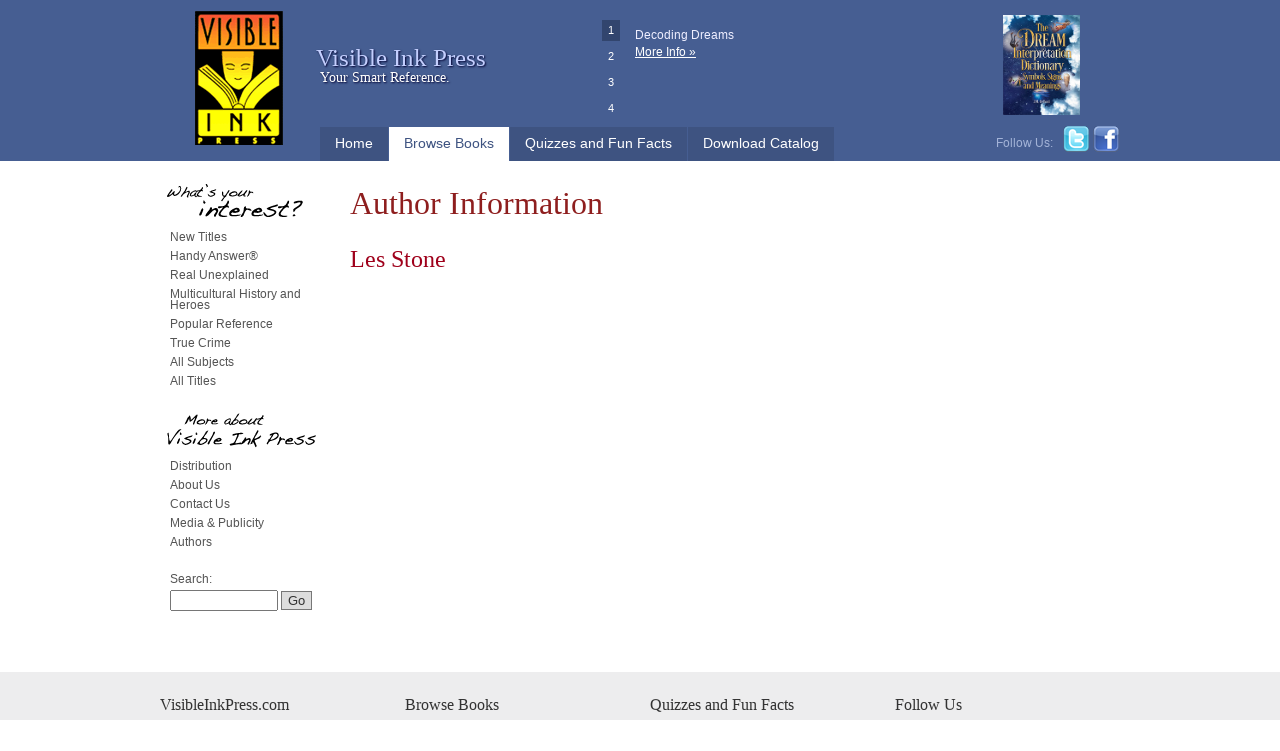

--- FILE ---
content_type: text/html; charset=ISO-8859-1
request_url: https://visibleinkpress.com/author.php?id=60
body_size: 11336
content:
<!DOCTYPE html PUBLIC "-//W3C//DTD XHTML 1.0 Transitional//EN"
    "http://www.w3.org/TR/xhtml1/DTD/xhtml1-transitional.dtd">

<html xmlns="http://www.w3.org/1999/xhtml">

<head>
	<title>Visible Ink Press : Authors : Les Stone</title>
	<meta http-equiv="content-type" content="text/html; charset=iso-8859-1" />
	<meta http-equiv="Content-Language" content="en-us" />
	<meta name="robots" content="all" />
	<meta name="MSSmartTagsPreventParsing" content="true" />
	<meta name="Copyright" content="Copyright (c) 2004 Visible Ink Press" />
	
	<meta name="description" content="Visible Ink Press: your popular reference resource." />
	<meta name="keywords" content="handy answer book, reference, book, phenomena, videohound, pop culture, multicultural, courtroom drama" />
	
	<link rel="shortcut icon" type="image/x-icon" href="/favicon.ico" />
	
	<link href="/css/vip.css" type="text/css" rel="stylesheet" />
	<script type="text/javascript" src="/js/nav.js"></script>
	<script type="text/javascript" src="https://ajax.googleapis.com/ajax/libs/jquery/1.6.2/jquery.min.js"></script>
	<script type="text/javascript" src="/js/jquery.jshowoff.js"></script>
</head>

<body id="visibleink-com" class=" " onload="">

	<div id="header">
		<div class="wrap">
			<div class="title"><a href="/">Visible Ink Press</a></div>
			<p class="byline">Your Smart Reference.</p>
			
			<a href="/" title="Visible Ink Press Home Page"><img src="/images/logo.png" width="88" height="134" class="logo" alt="Visible Ink Press" /></a>
			
			<ul class="nav">
				<li class="home "><a href="/" title="Visit the Visible Ink Press Home Page">Home</a></li>
				<li class="browse current"><a href="/subjects.php" title="Browse by Subject">Browse Books</a></li>
				<li class="quizzes "><a href="/flashcards.php" title="Test your knowledge with facts and quizzes">Quizzes and Fun Facts</a></li>
				<li class="catalog"><a target="_blank" href="/catalog/Fall-2025-VIP-Catalog-Web.pdf" title="Download the Current Catalog of Titles">Download Catalog</a></li>
			</ul>
			
			<div class="follow">
				<span>Follow Us:</span>
				<a target="_blank" title="Follow us on Twitter" href="https://www.twitter.com/VisibleInkPress"><img src="/images/icons/twitter.png" width="27" height="26" alt="Twitter" /></a>
				<a target="_blank" title="Find us on Facebook" href="https://www.facebook.com/VisibleInkPress"><img src="/images/icons/facebook.png" width="27" height="26" alt="Facebook" /></a>
			</div>
			
			<div class="features">
															
													<div title="1" class="wrapper">
								<div class="feature">
																			<a href="https://www.visibleinkpress.com/t170/The-Dream-Interpretation-Dictionary-Symbols-Signs-and-Meanings"><img src="/images/front/5.jpg" style="max-height:100px;" border="0" alt="" /></a>																		<div class="description">
										<p class="description">Decoding Dreams</p>
																					<p class="more"><a class="answer" href="https://www.visibleinkpress.com/t170/The-Dream-Interpretation-Dictionary-Symbols-Signs-and-Meanings">More Info &raquo;</a></p>
																			</div>
								</div>
							</div>
																										
													<div title="2" class="wrapper">
								<div class="feature">
																			<a href="https://www.visibleinkpress.com/t206/Black-Firsts-500-Years-of-Trailblazing-Achievements-and-Ground_Breaking"><img src="/images/front/7.jpg" style="max-height:100px;" border="0" alt="" /></a>																		<div class="description">
										<p class="description">A proud celebration of Black success!</p>
																					<p class="more"><a class="answer" href="https://www.visibleinkpress.com/t206/Black-Firsts-500-Years-of-Trailblazing-Achievements-and-Ground_Breaking">More Info &raquo;</a></p>
																			</div>
								</div>
							</div>
																										
													<div title="3" class="wrapper">
								<div class="feature">
																			<a href="https://www.visibleinkpress.com/t149/The-Bigfoot-Book-The-Encyclopedia-of-Sasquatch-Yeti-and-Cryptid-Primates"><img src="/images/front/1.jpg" style="max-height:100px;" border="0" alt="" /></a>																		<div class="description">
										<p class="description">"... thorough encyclopedia of the Bigfoot legend ..."</p>
																					<p class="more"><a class="answer" href="https://www.visibleinkpress.com/t149/The-Bigfoot-Book-The-Encyclopedia-of-Sasquatch-Yeti-and-Cryptid-Primates">More Info &raquo;</a></p>
																			</div>
								</div>
							</div>
																										
													<div title="4" class="wrapper">
								<div class="feature">
																			<a href="https://www.visibleinkpress.com/t208/Serial-Killers-The-Minds-Methods-and-Mayhem-of-Historys-Notorious-Murderers"><img src="/images/front/8.jpg" style="max-height:100px;" border="0" alt="" /></a>																		<div class="description">
										<p class="description">They preyed on the innocent ...</p>
																					<p class="more"><a class="answer" href="https://www.visibleinkpress.com/t208/Serial-Killers-The-Minds-Methods-and-Mayhem-of-Historys-Notorious-Murderers">More Info &raquo;</a></p>
																			</div>
								</div>
							</div>
																										
																										
																										
																										
																		</div>
			<script type="text/javascript">
			
			jQuery(document).ready(function(){
				jQuery('#header .features').jshowoff({
					controls: false,
					links: true,
					speed: 6000
				});
			});
			
			</script>
			
		</div>
	</div>
<div id="main">
	<div id="content">
		
<script type="text/javascript" src="js/util.js"></script>

<h1>Author Information</h1>

	<!-- template for authors with titles (no bio) -->

<div class="content-m">
	<h2>Les Stone</h2>
	
		
	<table border="0" cellspacing="0" cellpadding="0" width="580">
		<tr>
			<td valign="top"></td>
			<td valign="top">
									&nbsp;
							</td>
		</tr>
	</table>
	
		
	
</div>
<hr class="clear" />

	</div>
	
		<div id="sidebar">
		
		<h3 class="interest"><span>What's your interest?</span></h3>
		<ul class="nav">
			<li ><a href="/whatsNew.php">New Titles</a></li>
			<li ><a href="/s17/The-Handy-Answer-Book-Series">Handy Answer&reg;</a></li>
			<li ><a href="/s24/Real-Unexplained">Real Unexplained</a></li>
			<li ><a href="/s10/Multicultural-History-and-Heroes">Multicultural History and Heroes</a></li>
			<li ><a href="/s12/Popular-Reference">Popular Reference</a></li>
			<li ><a href="/s25/Dark-Minds-True-Crimes">True Crime</a></li>
			<li ><a href="/subjects.php">All Subjects</a></li>
			<li ><a href="/titles.php">All Titles</a></li>
		</ul>
		
		<h3 class="more"><span>More about Visible Ink Press</span></h3>
		<ul class="nav">
			<li ><a href="/distribution-and-sales.php">Distribution</a></li>
			<li ><a href="/aboutUs.php">About Us</a></li>
			<li ><a href="/contactUs.php">Contact Us</a></li>
			<li ><a href="/news.php">Media & Publicity</a></li>
			<li class="selected"><a href="/authors.php">Authors</a></li>
		</ul>
		
		<form class="search" method="get" action="/search.php">
			<label for="searchQuery">Search:</label>
			<input type="text" id="searchQuery" name="query" size="15" value="" />
			<input type="submit" class="submit" value="Go" />
		</form>
		
		<div class="facebook">
			<iframe src="//www.facebook.com/plugins/like.php?href=http%3A%2F%2Fwww.facebook.com%2FVisibleInkPress&amp;send=false&amp;layout=button_count&amp;width=150&amp;show_faces=true&amp;action=like&amp;colorscheme=light&amp;font&amp;height=21" scrolling="no" frameborder="0" style="border:none; overflow:hidden; width:150px; height:21px;" allowTransparency="true"></iframe>
		</div>
	</div>
		
	<br class="clear" />
</div>

<div id="footer">
	<div class="wrap">
		<div class="info about">
			<h5><a href="/">VisibleInkPress.com</a></h5>
			<ul>
				<li><a href="/authors.php">Authors</a></li>
				<li><a href="/news.php">Media & Publicity</a></li>
				<li><a href="/aboutUs.php">About Us</a></li>
				<li><a href="/contactUs.php">Contact Us</a></li>
				<li><a href="distribution-and-sales.php">Distribution</a></li>
			</ul>
		</div>
		<div class="info browse">
			<h5><a href="/subjects.php">Browse Books</a></h5>
			<ul>
				<li><a href="/whatsNew.php">New Titles</a></li>
				<li><a href="/s17/The-Handy-Answer-Book-Series">Handy Answer&reg;</a></li>
				<li><a href="/s24/Real-Unexplained">Real Unexplained</a></li>
				<li><a href="/s36/African-American-Heroes">African Americans Heroes</a></li>
				<li><a href="/s12/Popular-Reference">Popular Reference</a></li>
				<li><a href="/s32/Spiritual-Religious">Spiritual & Religious</a></li>
				<li><a href="/subjects.php">All Subjects</a></li>
				<li><a href="/titles.php">All Titles</a></li>
			</ul>
		</div>
		<div class="info quizzes">
			<h5><a href="/flashcards.php">Quizzes and Fun Facts</a></h5>
				
	<ul class="nav">
		<li ><a href="/similiesQuiz.php">Similies Quiz</a></li>
		<li ><a href="/horrorFilmQuestions.php">Horror Film Questions</a></li>
			
						<li ><a href="/quiz7/Black-First-of-the-Day">Black First of the Day</a></li>
					<li ><a href="/quiz6/Religious-Holidays-Quiz">Religious Holidays Quiz</a></li>
					<li ><a href="/quiz5/SuperHero-of-the-Day">SuperHero of the Day</a></li>
					<li ><a href="/quiz4/African-American-Hero-of-the-Day">African American Hero of the Day</a></li>
					<li ><a href="/quiz3/Personal-Finance-Tip-of-the-Day">Personal Finance Tip of the Day</a></li>
					<li ><a href="/quiz2/Werewolf-Fact-of-the-Day">Werewolf Fact of the Day</a></li>
					<li ><a href="/quiz1/President-of-the-Day">President of the Day</a></li>
				
	</ul>
	
	
		</div>
		<div class="info follow">
			<h5><a href="/subjects.php">Follow Us</a></h5>
			<table border="0" cellspacing="0" cellpadding="0">
				<tr class="twitter">
					<td class="icon"><a target="_blank" title="Follow us on Twitter" href="http://www.twitter.com/VisibleInkPress"><img src="/images/icons/twitter.png" width="27" height="26" alt="Twitter" /></a></td>
					<td><a target="_blank" title="Follow us on Twitter" href="http://www.twitter.com/VisibleInkPress">@VisibleInkPress</a></td>
				</tr>
				<tr class="facebook">
					<td class="icon"><a target="_blank" title="Find us on Facebook" href="http://www.facebook.com/VisibleInkPress"><img src="/images/icons/facebook.png" width="27" height="26" alt="Facebook" /></a></td>
					<td><a target="_blank" title="Find us on Facebook" href="http://www.facebook.com/VisibleInkPress">Find us on Facebook</a></td>
				</tr>
			</table>
		</div>
		
		<br class="clear" />
		
		<p class="copyright">
			Copyright &copy; 2005-2026 Visible Ink Press. All Rights Reserved.
			<a href="/privacy.php">Privacy Policy</a> | 
			<a href="/terms.php">Terms & Conditions of Use</a> | 
			<a href="/help.php">Help/Customer Service</a> | 
			<a href="/sitemap.php">Site Map</a>
		</p>
	</div>
</div>

<script type="text/javascript">

  var _gaq = _gaq || [];
  _gaq.push(['_setAccount', 'UA-501664-12']);
  _gaq.push(['_trackPageview']);

  (function() {
    var ga = document.createElement('script'); ga.type = 'text/javascript'; ga.async = true;
    ga.src = ('https:' == document.location.protocol ? 'https://ssl' : 'http://www') + '.google-analytics.com/ga.js';
    var s = document.getElementsByTagName('script')[0]; s.parentNode.insertBefore(ga, s);
  })();

</script>

</body>

</html>